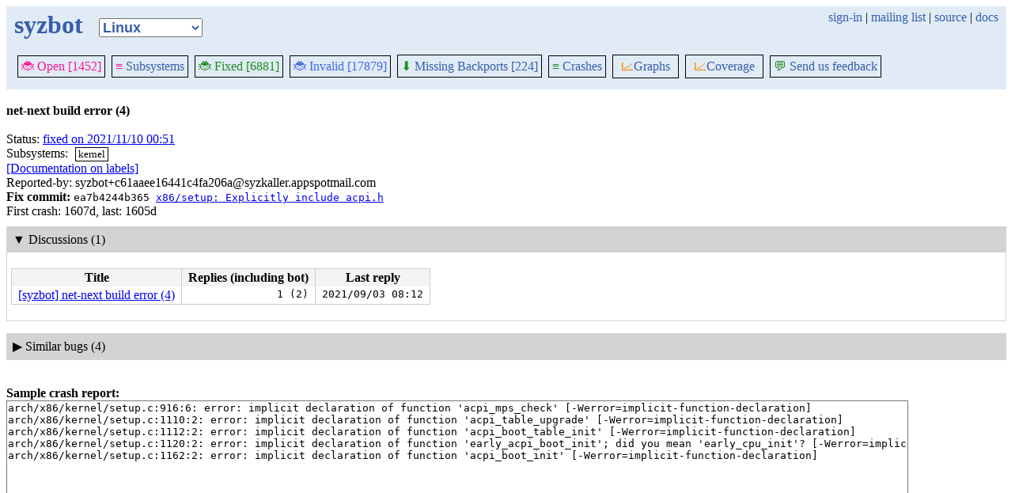

--- FILE ---
content_type: text/html; charset=utf-8
request_url: https://syzkaller.appspot.com/bug?id=ffe930c21472ef38d4986c454a1e22c140e8c1e9
body_size: 3420
content:


<!doctype html>
<html>
<head>
	
	<link rel="stylesheet" href="/static/style.css"/>
	<script src="/static/common.js"></script>
	
		<script async src="https://www.googletagmanager.com/gtag/js?id=UA-116117799-1"></script>
		<script>
			window.dataLayer = window.dataLayer || [];
			function gtag() { dataLayer.push(arguments); }
			gtag('js', new Date());
			gtag('config', 'UA-116117799-1');
		</script>
	

	<title>net-next build error (4)</title>
</head>
<body>
	
	<header id="topbar">
		<table class="position_table">
			<tr>
				<td>
					<h1><a href="/upstream">syzbot</a></h1>
				</td>
				<td class="namespace_td">
					<select class="namespace" onchange="window.location.href = '/' + this.value + '';">
						
							<option value="android-5-10" >Android 5.10</option>
							<option value="android-5-15" >Android 5.15</option>
							<option value="android-54" >Android 5.4</option>
							<option value="android-6-1" >Android 6.1</option>
							<option value="android-6-12" >Android 6.12</option>
							<option value="freebsd" >FreeBSD</option>
							<option value="upstream" selected="1">Linux</option>
							<option value="linux-5.15" >Linux 5.15</option>
							<option value="linux-6.1" >Linux 6.1</option>
							<option value="linux-6.6" >Linux 6.6</option>
							<option value="netbsd" >NetBSD</option>
							<option value="openbsd" >OpenBSD</option>
							<option value="gvisor" >gVisor</option></select>
				</td>
				<td class="search">
					
					
						<a href="https://syzkaller.appspot.com/_ah/conflogin?continue=https://syzkaller.appspot.com/bug%3Fid%3Dffe930c21472ef38d4986c454a1e22c140e8c1e9">sign-in</a> |
					
					<a href="https://groups.google.com/forum/#!forum/syzkaller" target="_blank">mailing list</a> |
					<a href="https://github.com/google/syzkaller" target="_blank">source</a> |
					<a href="https://github.com/google/syzkaller/blob/master/docs/syzbot.md" target="_blank">docs</a>
				</td>
			</tr>
		</table>
		
		<div class="navigation">
			<div class="navigation_tab">
				<a href='/upstream'><span style="color:DeepPink;">🐞 Open [1452]</span></a>
			</div>

			
			<div class="navigation_tab">
				<a href='/upstream/subsystems'><span style="color:DeepPink;">≡</span> Subsystems</a>
			</div>
			

			<div class="navigation_tab">
				<a href='/upstream/fixed'><span style="color:ForestGreen;">🐞 Fixed [6881]</span></a>
			</div>

			<div class="navigation_tab" href='/upstream/invalid'>
				<a href='/upstream/invalid'><span style="color:RoyalBlue;">🐞 Invalid [17879]</span></a>
			</div>

			
			<div class="navigation_tab">
				<a href='/upstream/backports'><span style="color:ForestGreen;">⬇</span> Missing Backports [224]</a>
			</div>
			

			<div class="navigation_tab">
				<a href='/upstream/graph/crashes'><span style="color:ForestGreen;">≡</span> Crashes</a>
			</div>

			<div class="dropdown navigation_tab">
				<button class="dropbtn"><span style="color:DarkOrange;">📈</span>Graphs</button>
				<div class="dropdown-content">
					<a class="navigation_tab"
						href='/upstream/graph/bugs'>Kernel&nbsp;Health</a>
					<a class="navigation_tab"
						href='/upstream/graph/found-bugs'>Bugs/Month</a>
					<a class="navigation_tab"
						href='/upstream/graph/lifetimes'>Bug&nbsp;Lifetimes</a>
					<a class="navigation_tab"
						href='/upstream/graph/fuzzing'>Fuzzing</a>
				</div>
			</div>

			
			<div class="dropdown navigation_tab">
				<button class="dropbtn"><span style="color:DarkOrange;">📈</span>Coverage</button>
				<div class="dropdown-content">
					<a class="navigation_tab"
						href="/upstream/graph/coverage?period=quarter">Total</a>
					<a class="navigation_tab"
						href="/upstream/coverage?period=month">Repo&nbsp;Heatmap</a>
					
						<a class="navigation_tab"
							href="/upstream/coverage/subsystems?period=month">Subsystems&nbsp;Heatmap</a>
					
				</div>
			</div>
			
			
			
			<div class="navigation_tab">
				<a href='mailto:syzkaller@googlegroups.com'><span style="color:ForestGreen;">💬</span> Send us feedback</a>
			</div>
			
		</div>
		
	</header>
	<br>
	


	<b>net-next build error (4)</b><br><br>
	Status: <a href="https://groups.google.com/d/msgid/syzkaller-bugs/00000000000022749505cb06942c%40google.com">fixed on 2021/11/10 00:51</a><br>
	
		
			Subsystems: 
				<span class="bug-label"><a href="/upstream/s/kernel">kernel</a></span>
		<br>
		
	<a href="https://github.com/google/syzkaller/blob/master/docs/syzbot.md#labels">[Documentation on labels]</a><br>
	
	
	Reported-by: syzbot&#43;c61aaee16441c4fa206a@syzkaller.appspotmail.com<br>
	
		<b>Fix commit:</b> 

	<span class="mono">
		
			ea7b4244b365
		
		<a href="https://git.kernel.org/pub/scm/linux/kernel/git/torvalds/linux.git/commit/?id=ea7b4244b3656ca33b19a950f092b5bbc718b40c">x86/setup: Explicitly include acpi.h</a>
	</span>

<br>
		
	
	First crash: 1607d, last: 1605d<br>
	
	
	
	<div>
		
		
		<div class="bug-bisection-stop"></div>
	</div>

	
	<div class="collapsible collapsible-show">
		<div class="head">
			<span class="show-icon">&#9654;</span>
			<span class="hide-icon">&#9660;</span>
			<span>Discussions (1)</span>
		</div>
		<div class="content">
			
			
			

<table class="list_table">
	<thead>
	<tr>
		<th>Title</th>
		<th>Replies (including bot)</th>
		<th>Last reply</th>
	</tr>
	</thead>
	<tbody>
	
		<tr>
			<td><a href="https://lore.kernel.org/all/00000000000022749505cb06942c@google.com/T/">[syzbot] net-next build error (4)</a></td>
			<td class="stat">1 (2)</td>
			<td class="stat">2021/09/03 08:12</td>
		</tr>
	
	</tbody>
</table>


			
			
		</div>
	</div>
	
	<div class="collapsible collapsible-hide">
		<div class="head">
			<span class="show-icon">&#9654;</span>
			<span class="hide-icon">&#9660;</span>
			<span>Similar bugs (4)</span>
		</div>
		<div class="content">
			


<table class="list_table">
	<thead>
	<tr>
		
			<th><a onclick="return sortTable(this, 'Kernel', textSort)" href="#">Kernel</a></th>
		
		<th><a onclick="return sortTable(this, 'Title', textSort)" href="#">Title</a></th>
		<th>
			<a onclick="return sortTable(this, 'Rank 🛈', numSort)" href="#">Rank</a>
			
<a href="https://github.com/google/syzkaller/blob/master/pkg/report/README.md" title="help" target="_blank" class="info_link">🛈</a>

		</th>
		<th><a onclick="return sortTable(this, 'Repro', reproSort)" href="#">Repro</a></th>
		<th><a onclick="return sortTable(this, 'Cause bisect', textSort)" href="#">Cause bisect</a></th>
		<th><a onclick="return sortTable(this, 'Fix bisect', textSort)" href="#">Fix bisect</a></th>
		<th><a onclick="return sortTable(this, 'Count', numSort)" href="#">Count</a></th>
		<th><a onclick="return sortTable(this, 'Last', timeSort)" href="#">Last</a></th>
		<th><a onclick="return sortTable(this, 'Reported', timeSort)" href="#">Reported</a></th>
		
		
		
			<th><a onclick="return sortTable(this, 'Patched', patchedSort)" href="#">Patched</a></th>
		
		
			<th><a onclick="return sortTable(this, 'Status', textSort)" href="#">Status</a></th>
		
		
	</tr>
	</thead>
	<tbody>
	
		<tr>
			<td>upstream</td>
			<td class="title">
				<a href="/bug?id=677d471a01040c66c129c16c5a314d0e9588c217">net-next build error</a>
			</td>
			<td class="stat">-1</td>
			<td class="stat"></td>
			<td class="bisect_status"></td>
			<td class="bisect_status"></td>
			<td class="stat ">4</td>
			<td class="stat">2816d</td>
			<td class="stat">
				
					2845d
				
			</td>
			
			
			
				<td class="patched" >0/29</td>
			
			
				<td class="status">
					
						closed as invalid on 2018/06/14 06:16
					
				</td>
			
			
		</tr>
	
		<tr>
			<td>upstream</td>
			<td class="title">
				<a href="/bug?extid=21456e3ef58cde16e0fa">net-next build error (2)</a>
					<span class="bug-label"><a href="/upstream/s/netfilter">netfilter</a></span>
			</td>
			<td class="stat">-1</td>
			<td class="stat"></td>
			<td class="bisect_status"></td>
			<td class="bisect_status"></td>
			<td class="stat ">2</td>
			<td class="stat">2431d</td>
			<td class="stat">
				
					<a href="https://groups.google.com/d/msgid/syzkaller-bugs/000000000000f53c90058a303d80%40google.com">2431d</a>
				
			</td>
			
			
			
				<td class="patched" title="netfilter: nf_conntrack_bridge: fix CONFIG_IPV6=y">12/29</td>
			
			
				<td class="status">
					
						<a href="https://groups.google.com/d/msgid/syzkaller-bugs/000000000000f53c90058a303d80%40google.com">fixed on 2019/08/05 13:45</a>
					
				</td>
			
			
		</tr>
	
		<tr>
			<td>upstream</td>
			<td class="title">
				<a href="/bug?id=daf9cc6d25dc50b76f27d90fcde981d37ce3a392">net-next build error (5)</a>
			</td>
			<td class="stat">-1</td>
			<td class="stat"></td>
			<td class="bisect_status"></td>
			<td class="bisect_status"></td>
			<td class="stat ">1</td>
			<td class="stat">1133d</td>
			<td class="stat">
				
					<a href="https://groups.google.com/d/msgid/syzkaller-bugs/00000000000060476705f07bbba5%40google.com">1129d</a>
				
			</td>
			
			
			
				<td class="patched" >0/29</td>
			
			
				<td class="status">
					
						<a href="https://groups.google.com/d/msgid/syzkaller-bugs/00000000000060476705f07bbba5%40google.com">auto-obsoleted due to no activity on 2023/04/18 09:49</a>
					
				</td>
			
			
		</tr>
	
		<tr>
			<td>upstream</td>
			<td class="title">
				<a href="/bug?extid=6161dec1aa48fd01fec7">net-next build error (3)</a>
			</td>
			<td class="stat">-1</td>
			<td class="stat"></td>
			<td class="bisect_status"></td>
			<td class="bisect_status"></td>
			<td class="stat ">7</td>
			<td class="stat">1816d</td>
			<td class="stat">
				
					<a href="https://groups.google.com/d/msgid/syzkaller-bugs/000000000000698d7f05bac9cf38%40google.com">1812d</a>
				
			</td>
			
			
			
				<td class="patched" title="net: fix building errors on powerpc when CONFIG_RETPOLINE is not set">20/29</td>
			
			
				<td class="status">
					
						<a href="https://groups.google.com/d/msgid/syzkaller-bugs/000000000000698d7f05bac9cf38%40google.com">fixed on 2021/04/09 19:46</a>
					
				</td>
			
			
		</tr>
	
	</tbody>
</table>



			
			
			
			
		</div>
	</div>
	

	
	<br><b>Sample crash report:</b><br>
	<div id="crash_div"><pre>arch/x86/kernel/setup.c:916:6: error: implicit declaration of function &#39;acpi_mps_check&#39; [-Werror=implicit-function-declaration]
arch/x86/kernel/setup.c:1110:2: error: implicit declaration of function &#39;acpi_table_upgrade&#39; [-Werror=implicit-function-declaration]
arch/x86/kernel/setup.c:1112:2: error: implicit declaration of function &#39;acpi_boot_table_init&#39; [-Werror=implicit-function-declaration]
arch/x86/kernel/setup.c:1120:2: error: implicit declaration of function &#39;early_acpi_boot_init&#39;; did you mean &#39;early_cpu_init&#39;? [-Werror=implicit-function-declaration]
arch/x86/kernel/setup.c:1162:2: error: implicit declaration of function &#39;acpi_boot_init&#39; [-Werror=implicit-function-declaration]</pre></div><br>
	

	

<table class="list_table">
	<caption>Crashes (4):</caption>
		<thead>
		<tr>
			<th><a onclick="return sortTable(this, 'Time', textSort, true)" href="#">Time</a></th>
			<th><a onclick="return sortTable(this, 'Kernel', textSort)" href="#">Kernel</a></th>
			<th><a onclick="return sortTable(this, 'Commit', textSort)" href="#">Commit</a></th>
			<th><a onclick="return sortTable(this, 'Syzkaller', textSort)" href="#">Syzkaller</a></th>
			<th><a onclick="return sortTable(this, 'Config', textSort)" href="#">Config</a></th>
			<th><a onclick="return sortTable(this, 'Log', textSort)" href="#">Log</a></th>
			<th><a onclick="return sortTable(this, 'Report', textSort)" href="#">Report</a></th>
			<th><a onclick="return sortTable(this, 'Syz repro', textSort)" href="#">Syz repro</a></th>
			<th><a onclick="return sortTable(this, 'C repro', textSort)" href="#">C repro</a></th>
			<th><a onclick="return sortTable(this, 'VM info', textSort)" href="#">VM info</a></th>
			<th><a onclick="return sortTable(this, 'Assets', textSort)" href="#">Assets</a> (<a href="https://github.com/google/syzkaller/blob/master/docs/syzbot_assets.md">help?</a>)</th>
			<th><a onclick="return sortTable(this, 'Manager', textSort)" href="#">Manager</a></th>
			<th><a onclick="return sortTable(this, 'Title', textSort)" href="#">Title</a></th>
		</tr>
		</thead>
		<tbody>
		
		<tr>
			<td class="time">2021/09/03 21:00</td>
			<td class="kernel" title="net-next-old">net-next-old</td>
			<td class="tag" title="9e9fb7655ed585da8f468e29221f0ba194a5f613 2021/08/31 23:43"><a href="https://git.kernel.org/pub/scm/linux/kernel/git/davem/net-next.git/log/?id=9e9fb7655ed585da8f468e29221f0ba194a5f613">9e9fb7655ed5</a></td>
			<td class="tag"><a href="https://github.com/google/syzkaller/commits/d236a457274375e5273ac4e958722659929c469f">d236a457</a></td>
			<td class="config"><a href="/text?tag=KernelConfig&amp;x=bd61edfef9fa14b1">.config</a></td>
			<td class="repro"><a href="/text?tag=CrashLog&amp;x=1656665d300000">console log</a></td>
			<td class="repro"><a href="/text?tag=CrashReport&amp;x=1261b50b300000">report</a></td>
			<td class="repro"></td>
			<td class="repro"></td>
			<td class="repro"></td>
			<td class="assets"></td>
			<td class="manager">ci-upstream-net-kasan-gce</td>
			<td class="manager">net-next build error</td>
		</tr>
		
		<tr>
			<td class="time">2021/09/03 08:13</td>
			<td class="kernel" title="net-next-old">net-next-old</td>
			<td class="tag" title="9e9fb7655ed585da8f468e29221f0ba194a5f613 2021/08/31 23:43"><a href="https://git.kernel.org/pub/scm/linux/kernel/git/davem/net-next.git/log/?id=9e9fb7655ed585da8f468e29221f0ba194a5f613">9e9fb7655ed5</a></td>
			<td class="tag"><a href="https://github.com/google/syzkaller/commits/f62a58290e2f1200a2b21f2707a9ff0394a2a724">f62a5829</a></td>
			<td class="config"><a href="/text?tag=KernelConfig&amp;x=bd61edfef9fa14b1">.config</a></td>
			<td class="repro"><a href="/text?tag=CrashLog&amp;x=14a92d91300000">console log</a></td>
			<td class="repro"><a href="/text?tag=CrashReport&amp;x=11825735300000">report</a></td>
			<td class="repro"></td>
			<td class="repro"></td>
			<td class="repro"></td>
			<td class="assets"></td>
			<td class="manager">ci-upstream-net-kasan-gce</td>
			<td class="manager">net-next build error</td>
		</tr>
		
		<tr>
			<td class="time">2021/09/02 12:55</td>
			<td class="kernel" title="net-next-old">net-next-old</td>
			<td class="tag" title="9e9fb7655ed585da8f468e29221f0ba194a5f613 2021/08/31 23:43"><a href="https://git.kernel.org/pub/scm/linux/kernel/git/davem/net-next.git/log/?id=9e9fb7655ed585da8f468e29221f0ba194a5f613">9e9fb7655ed5</a></td>
			<td class="tag"><a href="https://github.com/google/syzkaller/commits/15cea0a381c6ef9a7b4ffb2770360ce8882274c5">15cea0a3</a></td>
			<td class="config"><a href="/text?tag=KernelConfig&amp;x=bd61edfef9fa14b1">.config</a></td>
			<td class="repro"><a href="/text?tag=CrashLog&amp;x=16e87c6d300000">console log</a></td>
			<td class="repro"><a href="/text?tag=CrashReport&amp;x=11ac5b23300000">report</a></td>
			<td class="repro"></td>
			<td class="repro"></td>
			<td class="repro"></td>
			<td class="assets"></td>
			<td class="manager">ci-upstream-net-kasan-gce</td>
			<td class="manager">net-next build error</td>
		</tr>
		
		<tr>
			<td class="time">2021/09/01 08:36</td>
			<td class="kernel" title="net-next-old">net-next-old</td>
			<td class="tag" title="9e9fb7655ed585da8f468e29221f0ba194a5f613 2021/08/31 23:43"><a href="https://git.kernel.org/pub/scm/linux/kernel/git/davem/net-next.git/log/?id=9e9fb7655ed585da8f468e29221f0ba194a5f613">9e9fb7655ed5</a></td>
			<td class="tag"><a href="https://github.com/google/syzkaller/commits/7eb7e15259fddd67759f90feb2b016da878f76c7">7eb7e152</a></td>
			<td class="config"><a href="/text?tag=KernelConfig&amp;x=bd61edfef9fa14b1">.config</a></td>
			<td class="repro"><a href="/text?tag=CrashLog&amp;x=1659f496300000">console log</a></td>
			<td class="repro"><a href="/text?tag=CrashReport&amp;x=1092c59d300000">report</a></td>
			<td class="repro"></td>
			<td class="repro"></td>
			<td class="repro"></td>
			<td class="assets"></td>
			<td class="manager">ci-upstream-net-kasan-gce</td>
			<td class="manager">net-next build error</td>
		</tr>
		
		</tbody>
</table>
<i>* <s>Struck through</s> repros no longer work on HEAD.</i>


</body>
</html>
